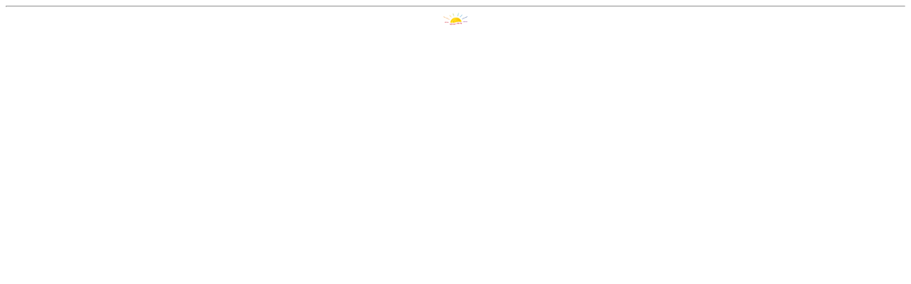

--- FILE ---
content_type: text/html; charset=utf-8
request_url: http://www.senso-kids.at/
body_size: 26480
content:
<!DOCTYPE html><html><head><meta http-equiv="Content-Type" content="text/html; charset=UTF-8"><title>Legasthenie und Motopädagogik  - Home</title><meta name="description" content="Legasthenie und Motopädagogik "><meta name="keywords" content="Legasthenie Motopädagogik Sensorische Integration Vorschulförderung"><link href="https://www.senso-kids.at/Home/" rel="canonical"><meta content="Legasthenie und Motopädagogik  - Home" property="og:title"><meta content="website" property="og:type"><meta content="https://www.senso-kids.at/Home/" property="og:url"><script>
              window.beng = window.beng || {};
              window.beng.env = {
                language: "en",
                country: "US",
                mode: "deploy",
                context: "page",
                pageId: "000000619729",
                pageLanguage: "en",
                skeletonId: "",
                scope: "1501326",
                isProtected: false,
                navigationText: "Home",
                instance: "1",
                common_prefix: "https://web.w4ysites.com",
                design_common: "https://web.w4ysites.com/beng/designs/",
                design_template: "sys/cm_dh_070",
                path_design: "https://web.w4ysites.com/beng/designs/data/sys/cm_dh_070/",
                path_res: "https://web.w4ysites.com/res/",
                path_bengres: "https://web.w4ysites.com/beng/res/",
                masterDomain: "",
                preferredDomain: "",
                preprocessHostingUri: function(uri) {
                  
                    return uri || "";
                  
                },
                hideEmptyAreas: false
              };
            </script><script xmlns="http://www.w3.org/1999/xhtml" src="https://web.w4ysites.com/cm4all-beng-proxy/beng-proxy.js"></script><link xmlns="http://www.w3.org/1999/xhtml" rel="stylesheet" href="https://web.w4ysites.com/.cm4all/e/static/3rdparty/font-awesome/css/font-awesome.min.css"></link><link rel="stylesheet" type="text/css" href="https://web.w4ysites.com/.cm4all/res/static/libcm4all-js-widget/3.89.7/css/widget-runtime.css" />
<link rel="stylesheet" type="text/css" href="https://web.w4ysites.com/.cm4all/res/static/beng-editor/5.3.130/css/deploy.css" />
<link rel="stylesheet" type="text/css" href="https://web.w4ysites.com/.cm4all/res/static/libcm4all-js-widget/3.89.7/css/slideshow-common.css" />
<script src="https://web.w4ysites.com/.cm4all/res/static/jquery-1.7/jquery.js"></script><script src="https://web.w4ysites.com/.cm4all/res/static/prototype-1.7.3/prototype.js"></script><script src="https://web.w4ysites.com/.cm4all/res/static/jslib/1.4.1/js/legacy.js"></script><script src="https://web.w4ysites.com/.cm4all/res/static/libcm4all-js-widget/3.89.7/js/widget-runtime.js"></script>
<script src="https://web.w4ysites.com/.cm4all/res/static/libcm4all-js-widget/3.89.7/js/slideshow-common.js"></script>
<script src="https://web.w4ysites.com/.cm4all/res/static/beng-editor/5.3.130/js/deploy.js"></script>
<script type="text/javascript" src="https://web.w4ysites.com/.cm4all/uro/assets/js/uro-min.js"></script><meta name="viewport" content="width=device-width, initial-scale=1"><link rel="stylesheet" type="text/css" href="https://web.w4ysites.com/.cm4all/designs/static/sys/cm_dh_070/1769040021.6116946/css/main.css"><link rel="stylesheet" type="text/css" href="https://web.w4ysites.com/.cm4all/designs/static/sys/cm_dh_070/1769040021.6116946/css/responsive.css"><link rel="stylesheet" type="text/css" href="https://web.w4ysites.com/.cm4all/designs/static/sys/cm_dh_070/1769040021.6116946/css/cm-templates-global-style.css"><script type="text/javascript" language="javascript" src="https://web.w4ysites.com/.cm4all/designs/static/sys/cm_dh_070/1769040021.6116946/js/doubletaptogo.js"></script><script type="text/javascript" language="javascript" src="https://web.w4ysites.com/.cm4all/designs/static/sys/cm_dh_070/1769040021.6116946/js/cm_template-focus-point.js"></script><script type="text/javascript" language="javascript" src="https://web.w4ysites.com/.cm4all/designs/static/sys/cm_dh_070/1769040021.6116946/js/cm-templates-global-script.js"></script><!--$Id: template.xsl 1832 2012-03-01 10:37:09Z dominikh $--><link href="/.cm4all/handler.php/vars.css?v=20240423102949" type="text/css" rel="stylesheet"><style type="text/css">.cm-logo {background-image: url("/.cm4all/uproc.php/0/.sensokids_2020.png/picture-1200?_=17546ae5068");
        background-position: 50% 100%;
background-size: auto 105%;
background-repeat: no-repeat;
      }</style><script type="text/javascript">window.cmLogoWidgetId = "W4YPRD_cm4all_com_widgets_Logo_4953537";
            window.cmLogoGetCommonWidget = function (){
                return new cm4all.Common.Widget({
            base    : "/index.php/",
            session : "",
            frame   : "",
            path    : "W4YPRD_cm4all_com_widgets_Logo_4953537"
        })
            };
            window.logoConfiguration = {
                "cm-logo-x" : "50%",
        "cm-logo-y" : "100%",
        "cm-logo-v" : "2.0",
        "cm-logo-w" : "auto",
        "cm-logo-h" : "105%",
        "cm-logo-di" : "sys/cm_dh_070",
        "cm-logo-u" : "uro-service://",
        "cm-logo-k" : "%7B%22serviceId%22%3A%220%22%2C%22path%22%3A%22%2F%22%2C%22name%22%3A%22sensokids_2020.png%22%2C%22type%22%3A%22image%2Fpng%22%2C%22size%22%3A46918%2C%22start%22%3A%2217546ae5068%22%2C%22width%22%3A841%2C%22height%22%3A441%7D",
        "cm-logo-bc" : "",
        "cm-logo-ln" : "/Home/index.php/",
        "cm-logo-ln$" : "home",
        "cm-logo-hi" : false
        ,
        _logoBaseUrl : "uro-service:\/\/",
        _logoPath : "%7B%22serviceId%22%3A%220%22%2C%22path%22%3A%22%2F%22%2C%22name%22%3A%22sensokids_2020.png%22%2C%22type%22%3A%22image%2Fpng%22%2C%22size%22%3A46918%2C%22start%22%3A%2217546ae5068%22%2C%22width%22%3A841%2C%22height%22%3A441%7D"
        };
            jQuery(document).ready(function() {
                var href = (beng.env.mode == "deploy" ? "/" : "/Home/index.php/");
                jQuery(".cm-logo").wrap("<a style='text-decoration: none;' href='" + href + "'></a>");
            });
            
          jQuery(document).ready(function() {
            var logoElement = jQuery(".cm-logo");
            logoElement.attr("role", "img");
            logoElement.attr("tabindex", "0");
            logoElement.attr("aria-label", "logo");
          });
        </script><link rel="icon" href="data:;base64,iVBORw0KGgo="/><style id="cm_table_styles"></style><style id="cm_background_queries">            @media(min-width: 100px), (min-resolution: 72dpi), (-webkit-min-device-pixel-ratio: 1) {.cm-background{background-image:url("/.cm4all/uproc.php/1500/backgrounds/.bif_43868432_cm-a.jpg/picture-200?_=19c1e8c1619");}}@media(min-width: 100px), (min-resolution: 144dpi), (-webkit-min-device-pixel-ratio: 2) {.cm-background{background-image:url("/.cm4all/uproc.php/1500/backgrounds/.bif_43868432_cm-a.jpg/picture-400?_=19c1e8c1619");}}@media(min-width: 200px), (min-resolution: 72dpi), (-webkit-min-device-pixel-ratio: 1) {.cm-background{background-image:url("/.cm4all/uproc.php/1500/backgrounds/.bif_43868432_cm-a.jpg/picture-400?_=19c1e8c1619");}}@media(min-width: 200px), (min-resolution: 144dpi), (-webkit-min-device-pixel-ratio: 2) {.cm-background{background-image:url("/.cm4all/uproc.php/1500/backgrounds/.bif_43868432_cm-a.jpg/picture-800?_=19c1e8c1619");}}@media(min-width: 400px), (min-resolution: 72dpi), (-webkit-min-device-pixel-ratio: 1) {.cm-background{background-image:url("/.cm4all/uproc.php/1500/backgrounds/.bif_43868432_cm-a.jpg/picture-800?_=19c1e8c1619");}}@media(min-width: 400px), (min-resolution: 144dpi), (-webkit-min-device-pixel-ratio: 2) {.cm-background{background-image:url("/.cm4all/uproc.php/1500/backgrounds/.bif_43868432_cm-a.jpg/picture-1200?_=19c1e8c1619");}}@media(min-width: 600px), (min-resolution: 72dpi), (-webkit-min-device-pixel-ratio: 1) {.cm-background{background-image:url("/.cm4all/uproc.php/1500/backgrounds/.bif_43868432_cm-a.jpg/picture-1200?_=19c1e8c1619");}}@media(min-width: 600px), (min-resolution: 144dpi), (-webkit-min-device-pixel-ratio: 2) {.cm-background{background-image:url("/.cm4all/uproc.php/1500/backgrounds/.bif_43868432_cm-a.jpg/picture-1600?_=19c1e8c1619");}}@media(min-width: 800px), (min-resolution: 72dpi), (-webkit-min-device-pixel-ratio: 1) {.cm-background{background-image:url("/.cm4all/uproc.php/1500/backgrounds/.bif_43868432_cm-a.jpg/picture-1600?_=19c1e8c1619");}}@media(min-width: 800px), (min-resolution: 144dpi), (-webkit-min-device-pixel-ratio: 2) {.cm-background{background-image:url("/.cm4all/uproc.php/1500/backgrounds/.bif_43868432_cm-a.jpg/picture-2600?_=19c1e8c1619");}}
</style><script type="application/x-cm4all-cookie-consent" data-code=""></script></head><body ondrop="return false;" class=" device-desktop cm-deploy cm-deploy-342 cm-deploy-4x"><div class="cm-background" data-cm-qa-bg="image"></div><div class="cm-background-video" data-cm-qa-bg="video"></div><div class="cm-background-effects" data-cm-qa-bg="effect"></div><hr class="trennlinie"><div class="cm-template-wrapper cm-templates-container"><header class="head_wrapper cm_can_be_empty"><div class="cm-logo cm_can_be_empty" id="logo"> </div><div class="title_wrapper cm_can_be_empty"><div class="title cm_can_be_empty cm-templates-heading__title" id="title" style=""> </div><div class="subtitle cm_can_be_empty cm-templates-heading__subtitle" id="subtitle" style=""><span style="font-size: xx-large; font-weight: normal;"> </span></div></div><div class="search_wrapper"><aside class="sidebar cm_can_be_empty" id="widgetbar_site_10" data-cm-hintable="yes"><p> </p><div id="widgetcontainer_W4YPRD_cm4all_com_widgets_GoogleSearch_4953770" class="
				    cm_widget_block
					cm_widget cm4all_com_widgets_GoogleSearch cm_widget_block_center" style="width:100%; max-width:100%; "><div class="cm_widget_anchor"><a name="W4YPRD_cm4all_com_widgets_GoogleSearch_4953770" id="widgetanchor_W4YPRD_cm4all_com_widgets_GoogleSearch_4953770"><!--cm4all.com.widgets.GoogleSearch--></a></div><div style="visibility:hidden" class="search-box cm4all-search-widget" id="searchWidgetW4YPRD_cm4all_com_widgets_GoogleSearch_4953770_container"><h2 class="cm-h1">Suche</h2><div class="search-box-wrapper"><div style="position: relative;"><input autocomplete="off" value="" type="text" placeholder="Suchbegriff eintragen" id="searchWidgetW4YPRD_cm4all_com_widgets_GoogleSearch_4953770" /><div class="search-svg-container"><svg xml:space="preserve" style="enable-background:new 0 0 200 200;" viewBox="0 0 200 200" height="100%" y="0px" x="0px" version="1.1">
							<path d="M121.511,0.527c-42.053,0-76.164,34.088-76.164,76.164c0,11.277,2.617,21.896,7.019,31.517            L6.819,154.345c-7.836,7.927-5.219,23.205,5.846,34.126c11.042,10.892,26.343,13.313,34.187,5.4l46.076-46.696            c8.834,3.601,18.47,5.657,28.582,5.657c42.053,0,76.164-34.088,76.164-76.141C197.675,34.616,163.563,0.527,121.511,0.527z             M40.203,181.345c-4.729,5.429-13.587,1.233-18.317-3.03c-2.819-2.541-9.956-11.82-2.963-18.58s29.837-29.371,40.56-40.492            c2.331,4.963,11.422,14.618,20.114,20.212C70.205,149.245,43.579,177.47,40.203,181.345z M121.359,137.891            c-33.987,0-61.539-27.552-61.539-61.539s27.552-61.539,61.539-61.539c33.986,0,61.538,27.552,61.538,61.539            S155.346,137.891,121.359,137.891z" />

						</svg></div></div></div></div><div id="searchWidgetW4YPRD_cm4all_com_widgets_GoogleSearch_4953770_result" class="search-result" ></div><script type="text/javascript">/* <![CDATA[ */

    (function(){
    window.searchBox = window.searchBox || {};
    window.searchBox._indexLoaded = window.searchBox._indexLoaded || jQuery.Deferred();
    var libraryLoaded = function() {
      var id    = "searchWidgetW4YPRD_cm4all_com_widgets_GoogleSearch_4953770";
      var view  = "show";
      var device  = "";

      window.searchBox[id] = new Search(id, view, device, function(value) {
        window.searchBox[id].showResult($(id + "_result"), value);
      }, {
        "header"   : "Suchergebnisse f\u00FCr",
        "page"     : "Seite",
        "hits"     : "Treffer",
        "hints"    : "Ergebnisse",
        "preset"   : "Suchbegriff eintragen",
        "none"     : "Keine Ergebnisse"
      });
      jQuery("#" + id).parent().click(function(ev){
        if(this === ev.target){
          window.searchBox[id].onClick();
        }
      });

    
    }

    var localUri = "/.cm4all/widgetres.php/cm4all.com.widgets.GoogleSearch/";
    Common.loadCss([ localUri + "/style.css?v=3.3.30" ]);
    Common.requireLibrary([
		localUri + "/search.js?v=3.3.30",
		localUri + "/site-search.js?v=3.3.30"
      ],
      libraryLoaded
    );
    })();
     /* ]]> */</script></div></aside></div></header><div class="kv_wrapper cm-template-content cm_can_be_empty"><div class="cm-kv-0 cm-template-keyvisual__media cm_can_be_empty" id="keyvisual"></div><nav id="cm_navigation"><ul id="cm_mainnavigation"><li id="cm_navigation_pid_619729" class="cm_current"><a title="Home" href="/Home/" class="cm_anchor">Home</a></li><li id="cm_navigation_pid_619728"><a title="Über mich" href="/Ueber-mich/" class="cm_anchor">Über mich</a></li><li id="cm_navigation_pid_619727" class="cm_has_subnavigation"><a title="Legasthenie" href="/Legasthenie/" class="cm_anchor">Legasthenie</a><ul class="cm_subnavigation" id="cm_subnavigation_pid_619727"><li id="cm_navigation_pid_619736"><a title="Hat mein Kind Legasthenie ?" href="/Legasthenie/Hat-mein-Kind-Legasthenie/" class="cm_anchor">Hat mein Kind Legasthenie ?</a></li><li id="cm_navigation_pid_619737"><a title="Testverfahren &amp; Methode" href="/Legasthenie/Testverfahren-Methode/" class="cm_anchor">Testverfahren &amp; Methode</a></li><li id="cm_navigation_pid_619738"><a title="Infos zur Legasthenie" href="/Legasthenie/Infos-zur-Legasthenie/" class="cm_anchor">Infos zur Legasthenie</a></li><li id="cm_navigation_pid_619739"><a title="Mein Angebot" href="/Legasthenie/Mein-Angebot/" class="cm_anchor">Mein Angebot</a></li><li id="cm_navigation_pid_880850"><a title="Vortrag zum Thema Legasthenie" href="/https/-/www-dropbox-com/s/pgw9s49oydnzz1r/LH_2018-11-19_Legasthenie20Schenk-mp3dl-0/" class="cm_anchor">Vortrag zum Thema Legasthenie</a></li></ul></li><li id="cm_navigation_pid_880849"><a title="Mentaltraining" href="/Mentaltraining/" class="cm_anchor">Mentaltraining</a></li><li id="cm_navigation_pid_619726" class="cm_has_subnavigation"><a title="Motopädagogik" href="/Motopaedagogik/" class="cm_anchor">Motopädagogik</a><ul class="cm_subnavigation" id="cm_subnavigation_pid_619726"><li id="cm_navigation_pid_619740"><a title="Was ist Motopädagogik" href="/Motopaedagogik/Was-ist-Motopaedagogik/" class="cm_anchor">Was ist Motopädagogik</a></li><li id="cm_navigation_pid_619741"><a title="Mein Angebot" href="/Motopaedagogik/Mein-Angebot/" class="cm_anchor">Mein Angebot</a></li></ul></li><li id="cm_navigation_pid_619742"><a title="Vorschulförderung" href="/Vorschulfoerderung/" class="cm_anchor">Vorschulförderung</a></li><li id="cm_navigation_pid_619743"><a title="Sensorische Integration" href="/Sensorische-Integration/" class="cm_anchor">Sensorische Integration</a></li><li id="cm_navigation_pid_621463"><a title="Konzentration und Ausdauer" href="/Konzentration-und-Ausdauer/" class="cm_anchor">Konzentration und Ausdauer</a></li><li id="cm_navigation_pid_628657"><a title="Beratungs- und Entwicklungsgespräche" href="/Beratungs-und-Entwicklungsgespraeche/" class="cm_anchor">Beratungs- und Entwicklungsgespräche</a></li><li id="cm_navigation_pid_1011682"><a title="Trainingserfolg und Zusammenarbeit" href="/Trainingserfolg-und-Zusammenarbeit/" class="cm_anchor">Trainingserfolg und Zusammenarbeit</a></li></ul></nav></div><div class="content_wrapper cm-template-content"><main class="content_main_dho cm-template-content__main cm-templates-text" id="content_main" data-cm-hintable="yes"><h1><span style="color: #ff9900; font-size: xx-large;">Herzlich willkommen ! </span></h1><div class="clearFloating" style="clear:both;height: 0px; width: auto;"></div><div id="widgetcontainer_W4YPRD_cm4all_com_widgets_Separator_5006561" class="
				    cm_widget_block
					cm_widget cm4all_com_widgets_Separator cm_widget_block_center" style="width:100%; max-width:100%; "><div class="cm_widget_anchor"><a name="W4YPRD_cm4all_com_widgets_Separator_5006561" id="widgetanchor_W4YPRD_cm4all_com_widgets_Separator_5006561"><!--cm4all.com.widgets.Separator--></a></div><div style='position: relative; width: 100%;'><div style='border-top: 2px solid #ff9900; margin: 1.2em 0em 1.2em 0em;'></div></div></div><p><br></p><p><span style="font-size: x-large;">Fragen und Antworten zur Entwicklung Ihres Kindes</span></p><div id="cm_bottom_clearer" style="clear: both;" contenteditable="false"></div></main><div class="sidebar_wrapper cm-templates-sidebar-wrapper cm_can_be_empty"><aside class="sidebar cm_can_be_empty" id="widgetbar_site_1" data-cm-hintable="yes"><p style="text-align: center;"> "<span style="font-size: small;"><em>Kinder ein Stück ihres Lebensweges stärkend zu begleiten, </em></span></p><p style="text-align: center;"><span style="font-size: small;"><em>ihre Freude am Tun zu wecken, und sie in ihrer Entwicklung positiv und individuell zu unterstützen,</em></span></p><p style="text-align: center;"><span style="font-size: small;"><em> bereichern mein Leben !"</em></span></p><div id="widgetcontainer_W4YPRD_cm4all_com_widgets_Separator_4999542" class="
				    cm_widget_block
					cm_widget cm4all_com_widgets_Separator cm_widget_block_center" style="width:100%; max-width:100%; "><div class="cm_widget_anchor"><a name="W4YPRD_cm4all_com_widgets_Separator_4999542" id="widgetanchor_W4YPRD_cm4all_com_widgets_Separator_4999542"><!--cm4all.com.widgets.Separator--></a></div><div style='position: relative; width: 100%;'><div style='border-top: 1px solid #ff9900; margin: 1.2em 0em 1.2em 0em;'></div></div></div><p style="text-align: center;"> <span style="font-size: small;"><em><a href="/Mit-allen-Sinnen/" class="cm_anchor">- Mit allen Sinnen - </a></em></span></p><div id="widgetcontainer_W4YPRD_cm4all_com_widgets_Counter_5017687" class="
				    cm_widget_block
					cm_widget cm4all_com_widgets_Counter cm_widget_block_center" style="width:100%; max-width:100%; "><div class="cm_widget_anchor"><a name="W4YPRD_cm4all_com_widgets_Counter_5017687" id="widgetanchor_W4YPRD_cm4all_com_widgets_Counter_5017687"><!--cm4all.com.widgets.Counter--></a></div><script src="/.cm4all/widgetres.php/cm4all.com.widgets.Counter/js/counter_show.js"></script>
					
						<div id="W4YPRD_cm4all_com_widgets_Counter_5017687" style="text-align:center;">&nbsp;</div>
					
				<script type="text/javascript">
					(function() {
						var commonWidget = new cm4all.Common.Widget({
							base    : "/index.php/",
							session : "",
							frame   : "",
							path    : "W4YPRD_cm4all_com_widgets_Counter_5017687",
						});
						var wiid = "W4YPRD_cm4all_com_widgets_Counter_5017687";
						var data = {
							wiid: wiid,
							useCounterPhp: false,
							increase: false,
							width: 180,
							template: "__TEXT__",
							baseUri: "https://web.w4ysites.com/imageprocessor/counter.cls/",
							image: "",
							value: 148698,
							offset: 0,
							digits: 8,
						};
						var counterWidget = new CounterWidget(data, commonWidget);
						counterWidget.init();
					})();
					</script>
</div></aside><aside class="sidebar cm_can_be_empty" id="widgetbar_page_1" data-cm-hintable="yes"><p> </p></aside></div></div><div class="footer_sidebar cm-templates-sidebar-footer cm_can_be_empty"><aside class="sidebar_bottom sidebar cm_can_be_empty" id="widgetbar_site_11" data-cm-hintable="yes"><p><span style="color: #ff9900; font-size: small;">Andrea Schenk 2024</span></p><p><span style="color: #ff9900;"> </span></p></aside><aside class="sidebar_bottom sidebar cm_can_be_empty" id="widgetbar_site_12" data-cm-hintable="yes"><p> </p></aside><aside class="sidebar_bottom sidebar cm_can_be_empty" id="widgetbar_site_13" data-cm-hintable="yes"><p> </p><p> </p></aside><aside class="sidebar_bottom sidebar cm_can_be_empty" id="widgetbar_site_14" data-cm-hintable="yes"><div style="text-align: right;"><span style="color: #ff9900; font-size: small;">+43 664 422 77 95</span></div><div style="text-align: right;"><span style="color: #ff9900; font-size: small;"><a href="/Kontakt/" class="cm_anchor">schenk.sensokids@gmail.com</a></span></div><div style="text-align: right;"></div><p><span style="color: #ff9900;"> </span></p></aside></div><footer class="cm-templates-footer cm_can_be_empty" id="footer" data-cm-hintable="yes"><span style="color: #ff9900;"><a href="/IMPRESSUM/" class="cm_anchor">Impressum</a> | <a href="/Kontakt/" class="cm_anchor">Kontakt</a></span><br></footer></div><div class="cm_widget_anchor"><a name="W4YPRD_cm4all_com_widgets_CookiePolicy_4953539" id="widgetanchor_W4YPRD_cm4all_com_widgets_CookiePolicy_4953539"><!--cm4all.com.widgets.CookiePolicy--></a></div><script data-tracking="true" data-cookie-settings-enabled="false" src="/.cm4all/widgetres.php/cm4all.com.widgets.CookiePolicy/show.js?v=3.3.30" defer="defer" id="cookieSettingsScript"></script><noscript ><div style="position:absolute;bottom:0;" id="statdiv"><img alt="" height="1" width="1" src="https://web.w4ysites.com/.cm4all/_pixel.img?site=1285496-DKx6rB6v&amp;page=pid_619729&amp;path=%2FHome%2Findex.php%2F&amp;nt=Home"/></div></noscript><script  type="text/javascript">//<![CDATA[
            document.body.insertAdjacentHTML('beforeend', '<div style="position:absolute;bottom:0;" id="statdiv"><img alt="" height="1" width="1" src="https://web.w4ysites.com/.cm4all/_pixel.img?site=1285496-DKx6rB6v&amp;page=pid_619729&amp;path=%2FHome%2Findex.php%2F&amp;nt=Home&amp;domain='+escape(document.location.hostname)+'&amp;ref='+escape(document.referrer)+'"/></div>');
        //]]></script><div style="display: none;" id="keyvisualWidgetVideosContainer"></div><style type="text/css">.cm-kv-0 {
background-position: center;
background-repeat: no-repeat;
}
            @media(min-width: 100px), (min-resolution: 72dpi), (-webkit-min-device-pixel-ratio: 1) {.cm-kv-0{background-image:url("/.cm4all/uproc.php/0/.Titelbildfertig.png/picture-200?_=1621031c715");}}@media(min-width: 100px), (min-resolution: 144dpi), (-webkit-min-device-pixel-ratio: 2) {.cm-kv-0{background-image:url("/.cm4all/uproc.php/0/.Titelbildfertig.png/picture-400?_=1621031c715");}}@media(min-width: 200px), (min-resolution: 72dpi), (-webkit-min-device-pixel-ratio: 1) {.cm-kv-0{background-image:url("/.cm4all/uproc.php/0/.Titelbildfertig.png/picture-400?_=1621031c715");}}@media(min-width: 200px), (min-resolution: 144dpi), (-webkit-min-device-pixel-ratio: 2) {.cm-kv-0{background-image:url("/.cm4all/uproc.php/0/.Titelbildfertig.png/picture-800?_=1621031c715");}}@media(min-width: 400px), (min-resolution: 72dpi), (-webkit-min-device-pixel-ratio: 1) {.cm-kv-0{background-image:url("/.cm4all/uproc.php/0/.Titelbildfertig.png/picture-800?_=1621031c715");}}@media(min-width: 400px), (min-resolution: 144dpi), (-webkit-min-device-pixel-ratio: 2) {.cm-kv-0{background-image:url("/.cm4all/uproc.php/0/.Titelbildfertig.png/picture-1200?_=1621031c715");}}@media(min-width: 600px), (min-resolution: 72dpi), (-webkit-min-device-pixel-ratio: 1) {.cm-kv-0{background-image:url("/.cm4all/uproc.php/0/.Titelbildfertig.png/picture-1200?_=1621031c715");}}@media(min-width: 600px), (min-resolution: 144dpi), (-webkit-min-device-pixel-ratio: 2) {.cm-kv-0{background-image:url("/.cm4all/uproc.php/0/.Titelbildfertig.png/picture-1600?_=1621031c715");}}@media(min-width: 800px), (min-resolution: 72dpi), (-webkit-min-device-pixel-ratio: 1) {.cm-kv-0{background-image:url("/.cm4all/uproc.php/0/.Titelbildfertig.png/picture-1600?_=1621031c715");}}@media(min-width: 800px), (min-resolution: 144dpi), (-webkit-min-device-pixel-ratio: 2) {.cm-kv-0{background-image:url("/.cm4all/uproc.php/0/.Titelbildfertig.png/picture-2600?_=1621031c715");}}
</style><style type="text/css">
			#keyvisual {
				overflow: hidden;
			}
			.kv-video-wrapper {
				width: 100%;
				height: 100%;
				position: relative;
			}
			</style><script type="text/javascript">
				jQuery(document).ready(function() {
					function moveTempVideos(slideshow, isEditorMode) {
						var videosContainer = document.getElementById('keyvisualWidgetVideosContainer');
						if (videosContainer) {
							while (videosContainer.firstChild) {
								var div = videosContainer.firstChild;
								var divPosition = div.className.substring('cm-kv-0-tempvideo-'.length);
								if (isEditorMode && parseInt(divPosition) > 1) {
									break;
								}
								videosContainer.removeChild(div);
								if (div.nodeType == Node.ELEMENT_NODE) {
									var pos = '';
									if (slideshow) {
										pos = '-' + divPosition;
									}
									var kv = document.querySelector('.cm-kv-0' + pos);
									if (kv) {
										if (!slideshow) {
											var wrapperDiv = document.createElement("div"); 
											wrapperDiv.setAttribute("class", "kv-video-wrapper");
											kv.insertBefore(wrapperDiv, kv.firstChild);
											kv = wrapperDiv;
										}
										while (div.firstChild) {
											kv.appendChild(div.firstChild);
										}
										if (!slideshow) {
											break;
										}
									}
								}
							}
						}
					}

					function kvClickAction(mode, href) {
						if (mode == 'internal') {
							if (!window.top.syntony || !/_home$/.test(window.top.syntony.bifmState)) {
								window.location.href = href;
							}
						} else if (mode == 'external') {
							var a = document.createElement('a');
							a.href = href;
							a.target = '_blank';
							a.rel = 'noreferrer noopener';
							a.click();
						}
					}

					var keyvisualElement = jQuery("[cm_type=keyvisual]");
					if(keyvisualElement.length == 0){
						keyvisualElement = jQuery("#keyvisual");
					}
					if(keyvisualElement.length == 0){
						keyvisualElement = jQuery("[class~=cm-kv-0]");
					}
				
						keyvisualElement.attr("role", "img");
						keyvisualElement.attr("tabindex", "0");
						keyvisualElement.attr("aria-label", "hauptgrafik");
					
					moveTempVideos(false, false);
					var video = document.querySelector('#keyvisual video');
					if (video) {
						video.play();
					}
				
			});
		</script></body></html>
